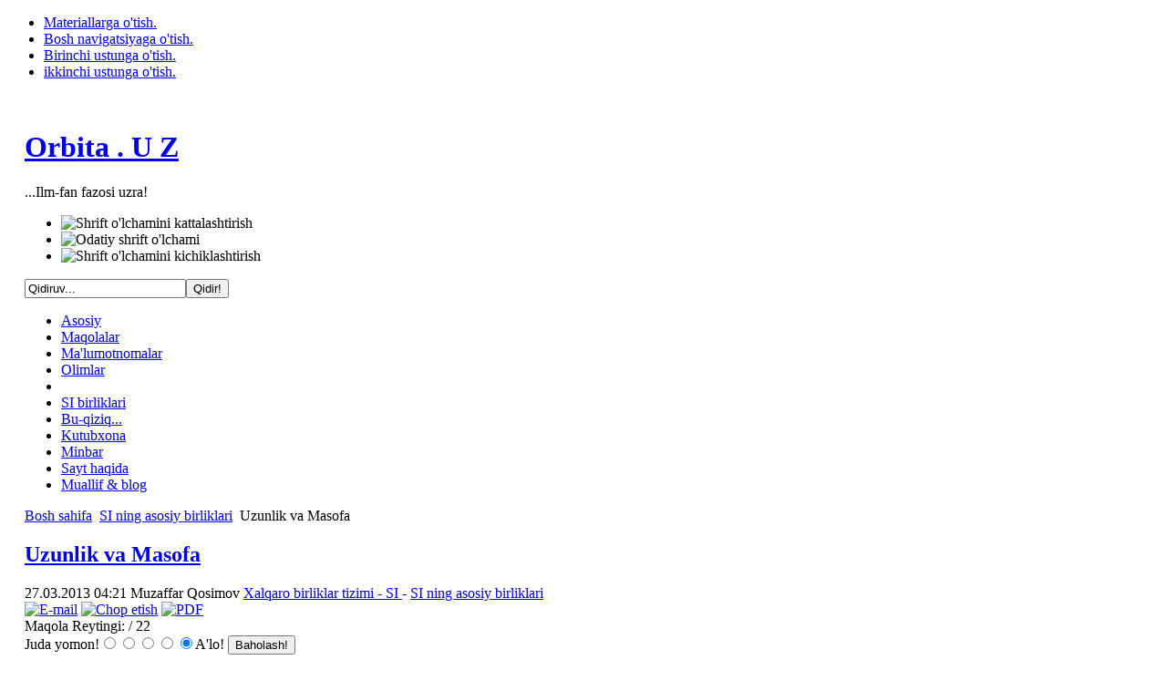

--- FILE ---
content_type: text/html; charset=utf-8
request_url: https://www.orbita.uz/index.php?option=com_content&view=article&id=60:uzunlik&catid=46:si-ning-asosiy-birliklari&Itemid=76
body_size: 20744
content:

<!DOCTYPE html PUBLIC "-//W3C//DTD XHTML 1.0 Transitional//EN" "http://www.w3.org/TR/xhtml1/DTD/xhtml1-transitional.dtd">

<html xmlns:fb="http://www.facebook.com/2008/fbml" xmlns="http://www.w3.org/1999/xhtml" xml:lang="uz-uz" lang="uz-uz">

<head>
  <meta http-equiv="content-type" content="text/html; charset=utf-8" />
  <meta name="robots" content="index, follow" />
  <meta name="keywords" content="metr, SI, uzunlik, masofa, mil, fut, santimetr, detsimetr, kilometr, yard, metr, kilogramm, kandela, amper, mol, sekund, kelvin" />
  <meta name="title" content="Uzunlik va Masofa" />
  <meta name="author" content="Muzaffar Qosimov" />
  <meta name="description" content="...Ilm-fan fazosi uzra!" />
  <meta name="generator" content="Joomla! 1.5 - Open Source Content Management" />
  <title>Uzunlik va Masofa</title>
  <link href="/index.php?option=com_jcomments&amp;task=rss&amp;object_id=60&amp;object_group=com_content&amp;format=raw" rel="alternate" type="application/rss+xml" title="Uzunlik va Masofa" />
  <link href="/templates/ja_purity/favicon.ico" rel="shortcut icon" type="image/x-icon" />
  <link rel="stylesheet" href="/components/com_jcomments/tpl/default/style.css?v=21" type="text/css" />
  <link rel="stylesheet" href="/cache/widgetkit/widgetkit-410df796.css" type="text/css" />
  <script type="text/javascript" src="/components/com_jcomments/js/jcomments-v2.3.js?v=8"></script>
  <script type="text/javascript" src="/components/com_jcomments/libraries/joomlatune/ajax.js?v=4"></script>
  <script type="text/javascript" src="/components/com_jfbconnect/includes/jfbconnect.js"></script>
  <script type="text/javascript" src="/media/system/js/mootools.js"></script>
  <script type="text/javascript" src="/media/system/js/caption.js"></script>
  <script type="text/javascript" src="/plugins/content/rusbuttons/odkl_share.js"></script>
  <script type="text/javascript" src="/media/widgetkit/js/jquery.js"></script>
  <script type="text/javascript" src="/cache/widgetkit/widgetkit-2abd2766.js"></script>
  <script type="text/javascript" src="https://www.orbita.uz//modules/mod_unitconverter/tmpl/converter.js"></script>
  <script type="text/javascript">var jfbcLogoutFacebook = false;
var jfbcLogoutLink = '/index.php?option=com_jfbconnect&task=logout&return=L2luZGV4LnBocD9vcHRpb249Y29tX2NvbnRlbnQmdmlldz1hcnRpY2xlJmlkPTYwOnV6dW5saWsmY2F0aWQ9NDY6c2ktbmluZy1hc29zaXktYmlybGlrbGFyaSZJdGVtaWQ9NzY=';
var jfbcOptionsPermsUrl = 'https://www.orbita.uz/index.php?option=com_jfbconnect&amp;task=loginFacebookUser&amp;return=L2luZGV4LnBocD9vcHRpb249Y29tX2NvbnRlbnQmdmlldz1hcnRpY2xlJmlkPTYwOnV6dW5saWsmY2F0aWQ9NDY6c2ktbmluZy1hc29zaXktYmlybGlrbGFyaSZJdGVtaWQ9NzY=';
var jfbcRequiredPermissions = 'email,publish_stream';
</script>
  

<link rel="stylesheet" href="https://www.orbita.uz/templates/system/css/system.css" type="text/css" />
<link rel="stylesheet" href="https://www.orbita.uz/templates/system/css/general.css" type="text/css" />
<link rel="stylesheet" href="https://www.orbita.uz/templates/ja_purity/css/template.css" type="text/css" />

<script language="javascript" type="text/javascript" src="https://www.orbita.uz/templates/ja_purity/js/ja.script.js"></script>

<script language="javascript" type="text/javascript">
var rightCollapseDefault='show';
var excludeModules='38';
</script>
<script language="javascript" type="text/javascript" src="https://www.orbita.uz/templates/ja_purity/js/ja.rightcol.js"></script>

<link rel="stylesheet" href="https://www.orbita.uz/templates/ja_purity/css/menu.css" type="text/css" />

<link rel="stylesheet" href="https://www.orbita.uz/templates/ja_purity/css/ja-sosdmenu.css" type="text/css" />
<script language="javascript" type="text/javascript" src="https://www.orbita.uz/templates/ja_purity/js/ja.cssmenu.js"></script>

<link rel="stylesheet" href="https://www.orbita.uz/templates/ja_purity/styles/header/blue/style.css" type="text/css" />
<link rel="stylesheet" href="https://www.orbita.uz/templates/ja_purity/styles/background/lighter/style.css" type="text/css" />
<link rel="stylesheet" href="https://www.orbita.uz/templates/ja_purity/styles/elements/green/style.css" type="text/css" />

<!--[if IE 7.0]>
<style type="text/css">
.clearfix {display: inline-block;}
</style>
<![endif]-->

<style type="text/css">
#ja-header,#ja-mainnav,#ja-container,#ja-botsl,#ja-footer {width: 97%;margin: 0 auto;}
#ja-wrapper {min-width: 100%;}
</style>
<script async src="//pagead2.googlesyndication.com/pagead/js/adsbygoogle.js"></script>
<script>
  (adsbygoogle = window.adsbygoogle || []).push({
    google_ad_client: "ca-pub-1605716297943801",
    enable_page_level_ads: true
  });
</script>
</head>

<body id="bd" class="fs3 Moz" ><div id="fb-root"></div>
<script type="text/javascript">
window.fbAsyncInit = function() {
FB.init({appId: '', status: true, cookie: true, xfbml: true});
};
(function() {
var e = document.createElement('script'); e.async = true;
e.src = document.location.protocol +
'//connect.facebook.net/uz_UZ/all.js';
document.getElementById('fb-root').appendChild(e);
}());
</script>
<a name="Top" id="Top"></a>
<ul class="accessibility">
	<li><a href="#ja-content" title="Materiallarga o'tish.">Materiallarga o'tish.</a></li>
	<li><a href="#ja-mainnav" title="Bosh navigatsiyaga o'tish.">Bosh navigatsiyaga o'tish.</a></li>
	<li><a href="#ja-col1" title="Birinchi ustunga o'tish.">Birinchi ustunga o'tish.</a></li>
	<li><a href="#ja-col2" title="ikkinchi ustunga o'tish.">ikkinchi ustunga o'tish.</a></li>
</ul>

<div id="ja-wrapper">

<!-- BEGIN: HEADER -->
<div id="ja-headerwrap">
	<div id="ja-header" class="clearfix" style="background: url(https://www.orbita.uz/templates/ja_purity/images/header/52863-1440x900.jpg) no-repeat top right;">

	<div class="ja-headermask">&nbsp;</div>

			<h1 class="logo-text">
			<a href="/index.php" title="Orbita.uz"><span>Orbita . U Z</span></a>
		</h1>
		<p class="site-slogan">...Ilm-fan fazosi uzra!</p>
	
			<ul class="ja-usertools-font">
	      <li><img style="cursor: pointer;" title="Shrift o'lchamini kattalashtirish" src="https://www.orbita.uz/templates/ja_purity/images/user-increase.png" alt="Shrift o'lchamini kattalashtirish" id="ja-tool-increase" onclick="switchFontSize('ja_purity_ja_font','inc'); return false;" /></li>
		  <li><img style="cursor: pointer;" title="Odatiy shrift o'lchami" src="https://www.orbita.uz/templates/ja_purity/images/user-reset.png" alt="Odatiy shrift o'lchami" id="ja-tool-reset" onclick="switchFontSize('ja_purity_ja_font',3); return false;" /></li>
		  <li><img style="cursor: pointer;" title="Shrift o'lchamini kichiklashtirish" src="https://www.orbita.uz/templates/ja_purity/images/user-decrease.png" alt="Shrift o'lchamini kichiklashtirish" id="ja-tool-decrease" onclick="switchFontSize('ja_purity_ja_font','dec'); return false;" /></li>
		</ul>
		<script type="text/javascript">var CurrentFontSize=parseInt('3');</script>
		
			<div id="ja-search">
			<form action="index.php" method="post">
	<div class="search">
		<input name="searchword" id="mod_search_searchword" maxlength="20" alt="Qidir!" class="inputbox" type="text" size="20" value="Qidiruv..."  onblur="if(this.value=='') this.value='Qidiruv...';" onfocus="if(this.value=='Qidiruv...') this.value='';" /><input type="submit" value="Qidir!" class="button" onclick="this.form.searchword.focus();"/>	</div>
	<input type="hidden" name="task"   value="search" />
	<input type="hidden" name="option" value="com_search" />
	<input type="hidden" name="Itemid" value="76" />
</form>
		</div>
	
	</div>
</div>
<!-- END: HEADER -->

<!-- BEGIN: MAIN NAVIGATION -->
<div id="ja-mainnavwrap">
	<div id="ja-mainnav" class="clearfix">
	<ul id="mainlevel-nav"><li><a href="/index.php?option=com_content&amp;view=frontpage&amp;Itemid=1" class="mainlevel-nav" >Asosiy</a></li><li><a href="/index.php?option=com_content&amp;view=section&amp;layout=blog&amp;id=5&amp;Itemid=53" class="mainlevel-nav" >Maqolalar</a></li><li><a href="/index.php?option=com_content&amp;view=section&amp;layout=blog&amp;id=6&amp;Itemid=65" class="mainlevel-nav" >Ma'lumotnomalar</a></li><li><a href="/index.php?option=com_content&amp;view=section&amp;layout=blog&amp;id=7&amp;Itemid=61" class="mainlevel-nav" >Olimlar</a></li><li></li><li><a href="/index.php?option=com_content&amp;view=section&amp;layout=blog&amp;id=9&amp;Itemid=72" class="mainlevel-nav" >SI birliklari</a></li><li><a href="/index.php?option=com_content&amp;view=section&amp;layout=blog&amp;id=10&amp;Itemid=71" class="mainlevel-nav" >Bu-qiziq...</a></li><li><a href="/index.php?option=com_content&amp;view=section&amp;layout=blog&amp;id=12&amp;Itemid=80" class="mainlevel-nav" >Kutubxona</a></li><li><a href="/index.php?option=com_content&amp;view=section&amp;layout=blog&amp;id=18&amp;Itemid=125" class="mainlevel-nav" >Minbar</a></li><li><a href="/index.php?option=com_content&amp;view=article&amp;id=53&amp;Itemid=83" class="mainlevel-nav" >Sayt haqida</a></li><li><a href="/index.php?option=com_content&amp;view=section&amp;layout=blog&amp;id=16&amp;Itemid=114" class="mainlevel-nav" >Muallif &amp; blog</a></li></ul><ul class="menu" />
	</div>
</div>
<!-- END: MAIN NAVIGATION -->

<div id="ja-containerwrap">
<div id="ja-containerwrap2">
	<div id="ja-container">
	<div id="ja-container2" class="clearfix">

		<div id="ja-mainbody" class="clearfix">

		<!-- BEGIN: CONTENT -->
		<div id="ja-contentwrap">
		<div id="ja-content">

			

						<div id="ja-pathway">
				<span class="breadcrumbs pathway">
<a href="https://www.orbita.uz/" class="pathway">Bosh sahifa</a> <img src="/templates/ja_purity/images/arrow.png" alt=""  /> <a href="/index.php?option=com_content&amp;view=category&amp;id=46&amp;Itemid=76" class="pathway">SI ning asosiy birliklari</a> <img src="/templates/ja_purity/images/arrow.png" alt=""  /> Uzunlik va Masofa</span>

			</div>
			
			

<h2 class="contentheading">
		<a href="/index.php?option=com_content&amp;view=article&amp;id=60:uzunlik&amp;catid=46:si-ning-asosiy-birliklari&amp;Itemid=76" class="contentpagetitle">
		Uzunlik va Masofa	</a>
	</h2>


<div class="article-tools">
	<div class="article-meta">
			<span class="createdate">
			27.03.2013 04:21		</span>
	
			<span class="createby">
			Muzaffar Qosimov		</span>
	
					<span class="article-section">
							<a href="/index.php?option=com_content&amp;view=section&amp;id=9&amp;Itemid=112">						Xalqaro birliklar tizimi - SI							</a>											 - 					</span>
						<span class="article-section">
							<a href="/index.php?option=com_content&amp;view=category&amp;id=46:si-ning-asosiy-birliklari&amp;Itemid=76">						SI ning asosiy birliklari							</a>					</span>
				</div>

		<div class="buttonheading">
								<span>
			<a href="/index.php?option=com_mailto&amp;tmpl=component&amp;link=fde7ac4c9c3ebf8645115e712b27353c8498beb6" title="E-mail" onclick="window.open(this.href,'win2','width=400,height=350,menubar=yes,resizable=yes'); return false;"><img src="/images/M_images/emailButton.png" alt="E-mail"  /></a>			</span>
			
						<span>
			<a href="/index.php?view=article&amp;catid=46%3Asi-ning-asosiy-birliklari&amp;id=60%3Auzunlik&amp;tmpl=component&amp;print=1&amp;layout=default&amp;page=&amp;option=com_content&amp;Itemid=76" title="Chop etish" onclick="window.open(this.href,'win2','status=no,toolbar=no,scrollbars=yes,titlebar=no,menubar=no,resizable=yes,width=640,height=480,directories=no,location=no'); return false;" rel="nofollow"><img src="/images/M_images/printButton.png" alt="Chop etish"  /></a>			</span>
			
						<span>
			<a href="/index.php?view=article&amp;catid=46%3Asi-ning-asosiy-birliklari&amp;id=60%3Auzunlik&amp;format=pdf&amp;option=com_content&amp;Itemid=76" title="PDF" onclick="window.open(this.href,'win2','status=no,toolbar=no,scrollbars=yes,titlebar=no,menubar=no,resizable=yes,width=640,height=480,directories=no,location=no'); return false;" rel="nofollow"><img src="/templates/ja_purity/images/pdf_button.png" alt="PDF"  /></a>			</span>
						</div>
	
	</div>

<form method="post" action="https://www.orbita.uz/index.php?option=com_content&view=article&id=60:uzunlik&catid=46:si-ning-asosiy-birliklari&Itemid=76"><span class="content_rating">Maqola Reytingi:<img src="/images/M_images/rating_star.png" alt=""  /><img src="/images/M_images/rating_star.png" alt=""  /><img src="/images/M_images/rating_star.png" alt=""  /><img src="/images/M_images/rating_star.png" alt=""  /><img src="/images/M_images/rating_star_blank.png" alt=""  />&nbsp;/&nbsp;22</span>
<br />
<span class="content_vote">Juda yomon!<input type="radio" alt="vote 1 star" name="user_rating" value="1" /><input type="radio" alt="vote 2 star" name="user_rating" value="2" /><input type="radio" alt="vote 3 star" name="user_rating" value="3" /><input type="radio" alt="vote 4 star" name="user_rating" value="4" /><input type="radio" alt="vote 5 star" name="user_rating" value="5" checked="checked" />A'lo!&nbsp;<input class="button" type="submit" name="submit_vote" value="Baholash!" /><input type="hidden" name="task" value="vote" /><input type="hidden" name="option" value="com_content" /><input type="hidden" name="cid" value="60" /><input type="hidden" name="url" value="https://www.orbita.uz/index.php?option=com_content&view=article&id=60:uzunlik&catid=46:si-ning-asosiy-birliklari&Itemid=76" /></span></form>
<div class="article-content">
<p style="text-align: center;"><strong><span style="font-family: "><span style="font-size: medium;">SI halqaro birliklar tizimida uzunlik va masofa birligi deb <span style="font-size: large;"><em><span style="text-decoration: underline;"><span style="color: #339966;">Metr</span></span></em></span> qabul qilingan.</span></span></strong></p>
<p><em><strong>Belgilanishi </strong></em>- <strong>m</strong></p>
<p><em><strong>O'lchamligi</strong></em> - <strong>L</strong> (inglizcha "<em><strong><span style="font-family: ">Length</span></strong></em>" so'zidan)</p>
<p><strong><em>Ta'rifi:</em></strong> <strong>Metr yorug'likning vakuumda 1/299 792 458 sekund vaqt oralig'ida bosib o'tgan masofasiga teng.</strong></p>
<p><em><strong>Etimologik tarixi:</strong></em><strong> </strong>yunoncha <em>metron</em>, Lotincha<em> </em><strong><em>metrum</em> </strong>so'zlaridan XIV-asrda Yevropa tillariga kirib kelgan, XVII-asr Fransuzcha METRE'- <em><strong>o'lchov, o'lchagich</strong></em></p>
<p style="text-align: justify;"><em><strong>Uzunlik va masofa birligining nomi sifatida, polyak olimi Tit Burattini (1615-1682) tomonidan fanga taklif etilgan. </strong></em></p>
<p><em><strong> </strong></em></p>

<p><em><strong> </strong></em></p>
<p>Â </p>
<hr />
<p style="text-align: justify;">Â </p>
<p class="MsoNormal" style="text-align: justify;"><span lang="EN-US"><span style="font-size: small;">SI halqaro birliklar tiziminig dastlabki eng asosiy birlik bu Metr. Uzunlik va masofa o'lchov ishlari uchun qo'llaniladigan universial birlik - Metr, dastavval, XVIII-asrda Fransiyada muomalaga kiritilgan va avval-boshda ikki hil raqobatchi aniqlov-ta'rifiga ega bo'lgan:</span></span></p>
<p><span style="font-size: small;"> </span></p>
<p class="MsoNormal" style="text-align: justify;"><span lang="EN-US"><span style="font-size: small;"> </span></span><span lang="EN-US"><span style="font-size: small;">1) 45</span></span><span style="font-family: SimSun;" lang="ZH-CN"><span style="font-size: small;">Â°</span></span><span lang="EN-US"><span style="font-size: small;"> geografik kenglikda, tebranish davri 1 sekundga teng bo'lgan mayatnikli soatning mayatnigi uzunligi; (zamonaviy birliklarda bu uzunlik (g/?<sup>2</sup>)</span></span><span style="font-family: SimSun;" lang="ZH-CN"><span style="font-size: small;">Â·</span></span><span lang="EN-US"><span style="font-size: small;">1c</span><sup><span style="font-size: x-small;">2</span></sup></span><span style="font-family: SimSun;" lang="ZH-CN"><span style="font-size: small;">â‰ˆ</span></span><span lang="EN-US"><span style="font-size: small;">0.994 metrga teng);</span></span></p>
<p><span style="font-size: small;"> </span></p>
<p class="MsoNormal" style="text-align: justify;"><span lang="EN-US"><span style="font-size: small;"> </span></span><span lang="EN-US"><span style="font-size: small;">2) Parij meridiani uzunligining 40 000 000 dan 1 qismi, shuningdek, Parij sharqiy uzunligi bo'yicha shimoliy qutbdan yer ekvatorigacha bo'lgan ellipsoidning 10 000 000 dan 1 qismiga teng (zamonaviy aniq o'lchashlar orqali bu birlik 1/1,00000000005 ga teng ekanligi ma'lum bo'lgan)</span></span></p>
<p><span style="font-size: small;"> </span></p>
<p class="MsoNormal" style="text-align: justify;"><span lang="EN-US"><span style="font-size: small;"> </span></span><span lang="EN-US"><span style="font-size: small;">Masofa va uzunlik birligini o'zgarmas masofaviy miqdorlar, hususan, yer meridianiga bog'lab aniqlashga urinishlar bundan avval ham kuzatilgan va aynan shu usul orqali dengiz mili va lye hisoblab chiqilib muomalaga kiritilgan. Ushbi birliklar bugungi kunda ham dengizchilikda keng qo'llanib kelinmoqda.</span></span></p>
<p><span style="font-size: small;"> </span></p>
<p class="MsoNormal" style="text-align: justify;"><span lang="EN-US"><span style="font-size: small;"> </span></span><span lang="EN-US"><span style="font-size: small;">Dastavval, Fransuz Milliy Kengashini 8-may 1790-yildagi qarori bilan, golland olimi Xristian Gyugens patentlashtirgan mayatnikli soatlarning mayatniklari uzunligi etalon sifatida qabul qilingan edi. Ammo har bir mamlakat, shahar, va har qanday hududning geografik kengligi har hil bo'lishi, binobarin, mayatnik bevosita bo'gliq bo'lgan erkin tushush tezlanishi geografik kenglikka bo'gliqligi, shuningdek, mayatnik yetarlich seriya miqdorida ishlab chiqariladigan narsa emasligi faktorlarini e'tiborga olib, Fransuz Fanlar Akademiyasi 1791-yili, Davlat Milliy Kengashiga metrni yer meridianiga asosan aniqlashni taklif etdi. Milliy Kengash ushbu taklifni ma'qulladi va Milliy Konvent 1795-yil 7-aprelda Fransiyada Metrik tizimni tadbiq etish haqida qonun qabul qildi. Konvent topshirig'iga ko'ra, o'sh? davrning eng ko'zga ko'ringan olimlari - Laplas, Lagranj, Kulon va boshqalar metr etalonini aniqlash uchun amaliy tajriba-o'lchov ishlarini olib borishdi. 1792-1797 yillar oralig'ida inqilobiy Fransuz Konventi topshirig'iga ko'ra, olimlar Dalamber va Mishen Parij meridianining Dyunkerkdan Barselonagacha bo'lgan masofa yoyini, ya'ni, 9</span></span><span style="font-family: SimSun;" lang="ZH-CN"><span style="font-size: small;">Â°</span></span><span lang="EN-US"><span style="font-size: small;">40' yoy qismini uchburchak usuli -triangulyatsiya yordamida, 6-yil mobaynida o'lchab chiqdilar. Ammo ushbu o'lchov ham 0.2 milimetrga hatolik bilan o'lchangani ma'lum bo'ldi, chunki, Dalamber va Mishen o'lchovlar olib borish jarayonoda yer meridianining qutbga tomon siqilib borishi, uning yoy holati aylanaga emas, balki, ellipsga taaluqli ekanigi inobatga olinmagan edi.</span></span></p>
<p><span style="font-size: small;"> </span></p>
<p class="MsoNormal" style="text-align: justify;"><span lang="EN-US"><span style="font-size: small;"> </span></span><span lang="EN-US"><span style="font-size: small;">Metrning dastlabki prototipi 1795-yili latundan tayyorlangan edi. Shu o'rinda aytib o'tish joizki, dastlabki kilogramm prototipi ham metrga bog'lab chiqarilgan edi, ya'ni, 1 kilogramm vazn 1 detsimetr kub (1dm<sup>3</sup> ) suvning vazniga teng deb belgilangan.</span></span></p>
<p><span style="font-size: small;"> </span></p>
<p class="MsoNormal" style="text-align: justify;"><span lang="EN-US"><span style="font-size: small;"> </span></span><span lang="EN-US"><span style="font-size: small;">1799-yilda metrning birinchi etaloni, Parijlik mexanik Lenuar tomonidan, platinadan tayyorlandi, u yuqorida ta'kidlangan yer meridiani uzunligining 40 milliondan bir qismiga asoslangan edi. Ushbu etalon eni 25 mm, qalinligi 4mm dan tashkil topgan platina quymasi holatida bo'lib, bu etalon "Arxiv metri" nomi bilan ataldi va Fransuz Milliy Arxiviga topshirildi. Ushbu etalon Napaleonning 10-dekabr, 1799-yilgi farmoni bilan qonuniy metr etaloni sifatida joriy etildi va keyingi 90 yil mobaynida amal qildi.</span></span></p>
<p><span style="font-size: small;"> </span></p>
<p class="MsoNormal" style="text-align: justify;"><span lang="EN-US"><span style="font-size: small;"> </span></span><span lang="EN-US"><span style="font-size: small;">Ushbu etalon asosida tayyorlangan metr, Napaleon Bonpartning istilochilik yurishlari oqibatida Evropa qit'asida keng tarqalib, aosisiy uzunlik birligi sifatida qabul qilindi. Bu jarayondan faqat Napaleon qadami yetib bormagan Britaniya birlashgan qirollik hududlari chetda qoldi.</span></span></p>
<p><span style="font-size: small;"> </span></p>
<p class="MsoNormal" style="text-align: justify;"><span lang="EN-US"><span style="font-size: small;"> </span></span><span lang="EN-US"><span style="font-size: small;">XIX-asr o'rtalarida yer meridiani uzunligini qayta va yanada aniq, sifatliroq o'lchash natijasida, 1799-yilgi etalon amaldagi tabiiy etalon, yani Parij meridianining 40 millindan bir qismidan 0.2 mm ga kaltaroq ekani ma'lum bo'ldi. (Meridian yoyining qutbga tomon og'ish holatini eslang). Bu esa yangi metr etaloni tayyorlash zaruriyatini yuzaga keltirdi. Shundan so'ng Peterburg fanlar akademiyasi tashabbusi bilan, 1872-yilda "Prototiplar bo'yicha halqaro komissiya" ta'sis etildi va bu komissiyaning qarori orqali tabiiy metr etalonidan voz kechilib, eski, 1799-yil etaloni, ya'ni "Arxiv metri"ni qabul qilindi. 1875-yilda esa Parijda 20 ta davlat delegatlari ishtorokida tashkillangan haqaro diplomatik konferensiya yakunuda, "Metrik tizimning yagonaligi va mukammallashuvi uchun metr konvensiyasi"ni qabul qilindi. Ushbu konvensiya natijasida <span style="font-size: small; text-align: justify;">"</span>O'lchov va torozilar halqaro komissiyasi<span style="font-size: small; text-align: justify;">"</span> ta'sis etildi va bu komissiyaning qarorlariga binoan platina-irridy qotishmasidan (90%- Platina, 10%-Irridiy) 31 ta metr prototiplari tayyorlandi. Bu prototiplarning 6-raqamlisi 0 <span style="font-family: SimSun;">Â°</span></span></span><span lang="EN-US"><span style="font-size: small;">C haroratda arxiv metri etaloniga teng bo'lib chiqdi va u 1889 yil O'chov va tarozilar bosh konferensiyasida "Haqaro metr etaloni" deb qabul qilindi. Ushbu prototip metrlarning 28 raqamlisi o'sha davr podsho Rossiyasiga berilgan, Chor Rossiyasi orqali esa Turkiston o'lkasi va Xorazm xonligi, Buxoro amirligiga kirib kelgan. Keyinchalik, aniqrog'i 1 yanvar, 1927-yildan e'tiboran, bu prototip metr namunasi sobiq SSSR davlat etaloni sifatida qabul qilinib, davlat standartlariga tadbiq etildi.<img src="/images/stories/220px-platinum-iridium_meter_bar.jpg" border="0" alt="1889 yilgi metr etaloni" title="1889-1960 yillarda amal qilgan metr etaloni" style="float: right; margin: 2px; border: 2px solid black;" /> </span></span></p>
<p><span style="font-size: small;"> </span></p>
<p class="MsoNormal" style="text-align: justify;"><span lang="EN-US"><span style="font-size: small;">Yuqorida aytilganidek, metrning har bir prototiplari, bir biridan mikrometrlarga bo'lsa-da, farq qilar edi. Qolaversa, metr asos qilib olingan meridian uzunligini qayta ollchash natijalari, tabiiy metr tafovutini yaqqol namoyon qilardi. Masalan, 1936-yilgi o'lchash natijasida osha 28-raqamli rus metr prototipi Parij etalonidan +71 mikrometr farqqa ega ekanligi aniqlandi. U namuna olingan 1889-yildagi farq esa +41 mkm bo'lgan edi.</span></span></p>
<p><span style="font-size: small;"> </span></p>
<p class="MsoNormal" style="text-align: justify;"><span lang="EN-US"><span style="font-size: small;">Bunday holat boshqa protiplar bilan ham muntazam sodir boâ€˜la boshladi. Shu sababli olimlar oâ€˜rtasida metrni yana ham mukammalroq aniqlash, uning aniqlash tamoyilini esa tabiatdagi biror bir oâ€˜zgarmas jarayonga bogâ€˜lash loyihasi muhokamaga tashlandi. 1937-yili Maykelson bir metr ma'lum tashqi sharoitlarda Kadmiyning qizil chizigâ€˜ining 15553164.13 toâ€˜lqin uzunligiga teng ekanligini isbotladi. Ushbu natija metrning aniqlash tamoili sifatida rasman tasdiqlanishi va amalga kiritilishi uchun 1939-yilning kuz faslida oâ€˜lchov va tarozilar halqaro komissiyasining navbatdagi majlisi chaqirilishi moâ€˜ljallangan edi. Ammo II-jahon urushi boshlanib qolganligi sababidan, mazkur majlis oâ€˜tkazilmadi va amalda "Arxiv metri" etaloni oâ€˜z kuchida qoldi.</span></span></p>
<p><span style="font-size: small;"> </span></p>
<p class="MsoNormal" style="text-align: justify;"><span lang="EN-US"><span style="font-size: small;">Mazkur etalon metrdan, u qabul qilingan 1889-yildan to 1960-yilgacha halqaro miqiyosda keng qo'llanib kelindi. 1960-yili chi</span></span><span lang="EN-US"><span style="font-size: small;">qirilgan O'lchov va Tarozilar halqaro Qo'mitasining XI konferensiyasining majlisi qarori bilan, "Qo'lda yasalgan etalonlar"dan voz kechildi. Qolaversa, 32 ta davlat delegat vakillari ishtirok etgan ushbu konferensiyada, olim G.D Burdun boshchiligida tayyorlangan "Fizik kattaliklarning halqaro birliklar tizimi" - SI (System Internationale) loyihasi halqaro miqiyosda qabul qilindi va uning tamoillari tasdiqlandi. Bu konferensiyaning qaroriga muofiq protiplar o'rtasidagi kichik bol'sada tafovutlar borligi, qolaversa odam faktorini inobatga olib, metrni tabiiy o'zgarmas jarayonga bog'lash zaruriyati e'tirof etildi va u Kripton-86 atomining 2P</span><sub><span style="font-size: small;">10</span></sub><span style="font-size: small;"> va 5d</span><sub><span style="font-size: small;">5</span></sub><span style="font-size: small;"> sathlariaro o'tishiga muofiq keladigan vakuumdagi nurlanishning 1 650 763,73 to'lqin uzunligiga tengâ€˜ ekanligi qoidaga kiritildi. Ushbu metr aniqlov-ta'rifi 1960-1983 yillar oralig'ida halqaro miqiyosda amal qildi. Keyingi yillarda oâ€˜tkazilgan tadqiqotlar va nazorat - oâ€˜lchov tajribalari asosida, metrning aniqlovchi yana ham mukammal, yangi usuli - yorugâ€˜likning vakuumdagi tezligiga asoslangan aniqlash qoidasi ishlab chiqildi va amalga tadbiq etildi.</span></span></p>
<p><span style="font-size: small;"> </span></p>
<p class="MsoNormal" style="text-align: justify;"><span lang="EN-US"><span style="font-size: small;">Bu qoida 1983-yildan e'tiboran, O'lchov va Tarozilar halqaro Qo'mitasining XVII bosh konferensiyasining 1-rezolyutsiysiaga binoan halqaro miqiyosda amalga kiritildi va u rasmiy ravishda quyidagicha ifodalandi: </span><strong><span style="font-size: small;">Metr yorug'likning vakuumda 1/299 792 458 sekund vaqt oralig'ida bosib o'tgan masofasiga teng.</span></strong></span></p>
<p><span style="font-size: small;"> </span></p>
<p class="MsoNormal" style="text-align: justify;"><span lang="EN-US"><span style="font-size: small;"> </span></span></p>
<p><span style="font-size: small;"> </span></p>
<p class="MsoNormal" style="text-align: justify;"><span lang="EN-US"><span style="font-size: small;">Mazkur ta'rif, SI tizmi qabul qilingan dunyoning barcha mamlakatlarining metrologiya, muhandislik va geodeziya kabi muhim fan sohalarida qat'iy amal qilib kelmoqda.</span></span><span style="font-size: 12.16px;"></span></p>
<hr />
<p style="margin: 1em 0px; padding: 0px; font-family: Arial, Helvetica, sans-serif; font-size: 12px; background-color: #f2f2f2;"><span style="font-weight: bold;">Bizni ijtimoiy tarmoqlarda ham kuzatib boring:</span></p>
<p style="margin: 1em 0px; padding: 0px; font-family: Arial, Helvetica, sans-serif; font-size: 12px; background-color: #f2f2f2;"><a href="https://www.facebook.com/Orbita.Uz/" style="color: #7ba566; text-decoration-line: underline;"><img src="http://www.orbita.uz/images/facebook%20butt.jpg" border="0" width="25" height="25" style="border-width: initial; border-style: none; margin-left: 5px; margin-right: 5px; vertical-align: text-bottom;" /></a>Feysbukda: <a href="https://www.facebook.com/Orbita.Uz/" style="color: #7ba566; text-decoration-line: underline;">https://www.facebook.com/Orbita.Uz/</a></p>
<p style="margin: 1em 0px; padding: 0px; font-family: Arial, Helvetica, sans-serif; font-size: 12px; background-color: #f2f2f2;"><a href="https://twitter.com/OrbitaUz" style="color: #7ba566; text-decoration-line: underline;"><img src="http://www.orbita.uz/images/stories/twitter.png" border="0" width="25" height="23" style="border-width: initial; border-style: none; vertical-align: text-bottom; margin-left: 5px; margin-right: 5px;" /></a>Tvitterda: <a href="https://twitter.com/OrbitaUz" style="color: #7ba566; text-decoration-line: underline;">@OrbitaUz</a></p>
<p style="margin: 1em 0px; padding: 0px; font-family: Arial, Helvetica, sans-serif; font-size: 12px; background-color: #f2f2f2;"><a href="https://plus.google.com/104225891102513041205/posts/" style="color: #7ba566; text-decoration-line: underline;"><img src="http://www.orbita.uz/images/stories/google.png" border="0" width="20" height="20" style="border-width: initial; border-style: none; margin-left: 5px; margin-right: 5px;" /></a>Google+ : <a href="https://plus.google.com/104225891102513041205/posts/" style="color: #7ba566; text-decoration-line: underline;">https://plus.google.com/104225891102513041205/posts/</a></p>
<p style="margin: 1em 0px; padding: 0px; font-family: Arial, Helvetica, sans-serif; font-size: 12px; background-color: #f2f2f2;"><a href="https://telegram.me/OrbitaUz" style="color: #7ba566; text-decoration-line: underline;"><img src="http://www.orbita.uz/images/telegram%20icon.jpg" border="0" width="25" height="24" style="border-width: initial; border-style: none; vertical-align: text-bottom; margin-left: 5px; margin-right: 5px;" /></a>Telegramdagi kanalimiz: <a href="https://telegram.me/OrbitaUz" style="color: #7ba566; text-decoration-line: underline;">https://telegram.me/OrbitaUz</a></p><div class="jfbclike"><fb:like href="https://www.orbita.uz/index.php?option=com_content&amp;view=article&amp;id=60:uzunlik&amp;catid=46:si-ning-asosiy-birliklari&amp;Itemid=76" show_faces="true" layout="standard" width="450" action="like" font="arial" colorscheme="light"></fb:like></div>
			<table align="center" class="pagenav">
			<tr>
				<th class="pagenav_prev">
					<a href="/index.php?option=com_content&amp;view=article&amp;id=125:-xalqaro-birliklar-tizimi-si-ning-asosiy-birliklari-umumiy-jadval-&amp;catid=46:si-ning-asosiy-birliklari&amp;Itemid=76">&lt; avvаlgi</a>
				</th>
			</tr>
			</table></div>

	<span class="modifydate">
		Yangilаndi: 17.01.2019 14:47	</span>

<span class="article_separator">&nbsp;</span>
<style>
.butsclear  {
clear:both;
content:"";
display:block;
height:0;
font-size:0;
visibility:hidden;} 
.allbuts {display:block;float:left;}
.buttons{
font-size: 13px;            /* размер шрифта */
font-weight: bold;         /* стиль текста: жирный */			
padding:5px;               /* отступ от границ */background: #E6E6FA;   /* фоновый цвет */
display:block;
float:left;
}
.allbuts a { height:32px ;width:32px; display:block; float:left; padding-right:10px;} 
.buttons .allbuts a div{
border: none;
opacity:1.0;                 /* непрозрачность: 100% */
}
 
.buttons .allbuts a:hover div{
border: none;
opacity:0.7;                 /* непрозрачность: 70% */
}
.buts32 {
background: url(/plugins/content/rusbuttons/set2-32.png) no-repeat;
width:32px;
height:32px;
float:left;
display:block;
}
#ibuts2 {background-position:-32px 0px;}
#ibuts3 {background-position:-64px 0px;}
#ibuts4 {background-position:-96px 0px;}
#ibuts5 {background-position:-128px 0px;}
#ibuts6 {background-position:-160px 0px;}
#ibuts7 {background-position:-192px 0px;}
#ibuts8 {background-position:-224px 0px;}
#ibuts9 {background-position:-256px 0px;}
div.butscopy {font-size:8px; display:block;float:right; clear:left; }
div.butscopy a {color:lightgray;}
div.butscopy a:hover {color:gray;}
</style>
<div class="buttons"><div class="butspre">Maqola yoqdimi? Do'stlaringizga ham tavsiya qiling:</div><div class="allbuts">
<a rel="nofollow" target="_blank" href="http://twitter.com/home?status=%23OrbitaUz+da+ajoyib+maqola%3A+Uzunlik+va+Masofa%3A+https%3A%2F%2Fwww.orbita.uz%2Findex.php" title="Добавить в Twitter"><div class="buts32" id="ibuts1" title="Опубликовать в Twitter" alt="Опубликовать в Twitter"></div></a>
 
<a rel="nofollow" target="blank" href="http://www.facebook.com/sharer.php?u=https%3A%2F%2Fwww.orbita.uz%2Findex.php"><div class="buts32" id="ibuts2"  title="Написать в Facebook" alt="Написать в Facebook" ></div></a>
 
<a rel="nofollow" target="_blank" href="http://vkontakte.ru/share.php?url=https%3A%2F%2Fwww.orbita.uz%2Findex.php" ><div class="buts32" id="ibuts3"  title="Поделиться ВКонтакте" alt="Поделиться ВКонтакте" ></div></a>

 
<a rel="nofollow" target="_blank" href="http://www.google.com/buzz/post?url=https%3A%2F%2Fwww.orbita.uz%2Findex.php&title=Uzunlik+va+Masofa&srcURL=https://www.orbita.uz/" ><div class="buts32" id="ibuts4"  title="В Google Buzz" alt="В Google Buzz" ></div></a>
 
<a rel="nofollow" target="_blank" href="http://www.livejournal.com/update.bml?event=https%3A%2F%2Fwww.orbita.uz%2Findex.php&subject=Uzunlik+va+Masofa" ><div class="buts32" id="ibuts5"  title="Записать себе в LiveJournal" alt="Записать себе в LiveJournal" ></div></a>
 
<a rel="nofollow" target="_blank" href="http://connect.mail.ru/share?share_url=https%3A%2F%2Fwww.orbita.uz%2Findex.php" ><div class="buts32" id="ibuts6"  title="Показать В Моем Мире" alt="Показать В Моем Мире" ></div></a>
 
<a rel="nofollow" target="_blank" href="http://www.liveinternet.ru/journal_post.php?action=n_add&cnurl=https%3A%2F%2Fwww.orbita.uz%2Findex.php&cntitle=Uzunlik+va+Masofa" ><div class="buts32" id="ibuts7"  title="В дневник на LI.RU" alt="В дневник на LI.RU" ></div></a>

 
<a rel="nofollow" target="_blank" href="http://my.ya.ru/posts_add_link.xml?URL=https%3A%2F%2Fwww.orbita.uz%2Findex.php&title=Uzunlik+va+Masofa" ><div class="buts32" id="ibuts8"  title="Поделиться ссылкой на Я.ру" alt="Поделиться ссылкой на Я.ру"></div></a>

<a rel="nofollow" href="https://www.orbita.uz/index.php" target="_blank" class="soc-but-classmates" onclick="ODKL.Share(this);return false;"><div class="buts32" id="ibuts9" title="Поделиться ссылкой в Одноклассниках" alt="Поделиться ссылкой в Одноклассниках"></div></a>
</div>
</div><div class="butsclear"></div>
<script type="text/javascript">
<!--
var jcomments=new JComments(60, 'com_content','/index.php?option=com_jcomments&amp;tmpl=component');
jcomments.setList('comments-list');
//-->
</script>
<div id="jc">
<div id="comments"></div>
<a id="addcomments" href="#addcomments"></a>
<p class="message">Sizda mulohaza qoldirish imkoniyati mavjud emas. Mulohaza qoldirish uchun saytda ro'yxatdan o'tish kerak.</p>
<div id="comments-footer" align="center"><a href="http://www.joomlatune.com" title="JComments" target="_blank">JComments</a></div>
</div>

						<div id="ja-banner">
				<div class="advs bannergroup">

<div class="banneritem"><a href="/index.php?option=com_banners&amp;task=click&amp;bid=20" target="_blank"><img src="https://www.orbita.uz/images/banners/banner777.jpg" alt="Banner" /></a>	</div>

</div>

			</div>
			
		</div>
		</div>
		<!-- END: CONTENT -->

				<!-- BEGIN: LEFT COLUMN -->
		<div id="ja-col1">
					<div class="moduletable">
					<h3>SI Birliklar tizimi</h3>
					<ul class="menu"><li class="item105"><a href="/index.php?option=com_content&amp;view=article&amp;id=59&amp;Itemid=105"><span>O'zbekiston Respublikasining &quot;Metrologiya to'g'risidagi&quot; qonuni</span></a></li><li id="current" class="active item76"><a href="/index.php?option=com_content&amp;view=category&amp;id=46&amp;Itemid=76"><span>SI ning asosiy birliklari</span></a></li><li class="item77"><a href="/index.php?option=com_content&amp;view=category&amp;id=47&amp;Itemid=77"><span>SI ning hosilaviy birliklari</span></a></li><li class="item78"><a href="/index.php?option=com_content&amp;view=category&amp;id=48&amp;Itemid=78"><span>SI bo'yicha qoidalar</span></a></li><li class="item89"><a href="/index.php?option=com_content&amp;view=category&amp;layout=blog&amp;id=61&amp;Itemid=89"><span>Si tarixi</span></a></li><li class="item90"><a href="/index.php?option=com_content&amp;view=category&amp;layout=blog&amp;id=51&amp;Itemid=90"><span>Boshqa birliklar tizimlari</span></a></li><li class="item91"><a href="/index.php?option=com_content&amp;view=category&amp;layout=blog&amp;id=62&amp;Itemid=91"><span>Moziyga nazar</span></a></li><li class="item112"><a href="/index.php?option=com_content&amp;view=section&amp;id=9&amp;Itemid=112"><span>Bo'limdagi maqolalar mundarijasi</span></a></li></ul>		</div>
			<div class="moduletable">
					<h3>Orbita.Uz infotekasi</h3>
					
<div id="accordion-6-697ceab7ee5d2" class="wk-accordion wk-accordion-default clearfix"  data-widgetkit="accordion" data-options='{"style":"default","collapseall":1,"matchheight":1,"index":5,"duration":500,"width":"auto","order":"default"}'>
			<h3 class="toggler">Milliy bayramlarimiz</h3>
		<div><div class="content wk-content clearfix"><p style="text-align: center;"><strong><span style="color: #ff00ff;"><span style="font-size: medium;"><span style="color: #0000ff;">Yaqin kunlardagi rasmiy bayramlar, kasb bayramlari, muhim tarixiy va xalqaro sanalar. </span></span></span></strong></p>
<strong> </strong>
<p><span style="color: #339966; font-size: medium; font-weight: 700;">26 - may - Kimyogarlar kuni</span></p>
<hr />
<p><span style="color: #339966; font-size: medium; font-weight: 700;">1 - iyun - Xalqaro bolalarni himoya qilish kuni</span></p>
<hr />
<p><span style="color: #339966; font-size: medium; font-weight: bold;">5 - iyun - Iyd al-Fitr - Ramazon hayiti (</span><span style="color: #ff0000;">Dam olish kuni</span><span style="color: #339966; font-size: medium; font-weight: bold;">) </span><span style="color: #339966; font-size: small; font-weight: bold;">(oy chiqishiga qarab bir kunga o'zgarishi mumkin)</span></p>
<hr />
<p><span style="color: #339966; font-size: medium; font-weight: 700;">13 - Iyd al-Adho - Qurbon hayoti kuni <span style="color: #339966; font-size: medium; font-weight: bold; line-height: 20.7969px;">(</span><span style="font-size: medium; font-weight: bold; line-height: 20.7969px; color: #ff0000;">Dam olish kuni</span><span style="color: #339966; font-size: medium; font-weight: bold; line-height: 20.7969px;">) <span style="color: #339966; font-size: small; font-weight: 700;">(oy chiqishiga qarab bir kunga o'zgarishi mumkin)</span></span></span></p>
<hr />
<p> </p>
<p><span style="color: #339966; font-size: medium; font-weight: bold;"><span style="color: #339966; font-size: medium; font-weight: bold; line-height: 20.796875px;"><span style="color: #339966; font-size: medium; font-weight: bold; line-height: 20.796875px;">1 - Sentyabr - Mustaqillik kuni. <span style="color: #339966; font-size: medium; font-weight: bold; line-height: 20.7969px;">(</span><span style="font-size: medium; font-weight: bold; line-height: 20.7969px; color: #ff0000;">Dam olish kuni</span><span style="color: #339966; font-size: medium; font-weight: bold; line-height: 20.7969px;">)</span></span></span></span></p>
<hr />
<p><span style="color: #339966; font-size: medium; font-weight: 700;">2 - Sentyabr - Bilimlar kuni.</span></p>
<hr />
<p> </p>
<p><span style="color: #339966; font-size: medium; font-weight: 700;"><span style="color: #339966; font-size: medium; font-weight: 700;">1 - Oktyabr - Ustoz va murabbiylar kuni. </span><span style="color: #339966; font-size: medium; font-weight: bold; line-height: 20.7969px;">(</span><span style="font-size: medium; font-weight: bold; line-height: 20.7969px; color: #ff0000;">Dam olish kuni</span><span style="color: #339966; font-size: medium; font-weight: bold; line-height: 20.7969px;">)</span></span></p>
<p><span style="color: #339966;"><strong> </strong></span></p>
<p style="text-align: left;"><span style="color: #0000ff; font-size: small;"><strong><em> </em></strong></span></p></div></div>
			<h3 class="toggler">O'zbekiston shaharlari ob-havo ma'lumotlari</h3>
		<div><div class="content wk-content clearfix"><!-- Gismeteo informer START -->
<div id="gsInformerID-F3P76e38eR1Hlb" class="gsInformer" style="width: 194px; height: 357px;">
<div class="gsIContent">
<div id="cityLink">
<div style="text-align: center;"><a href="http://www.gismeteo.ru/city/daily/5331/" target="_blank">Тoшкент</a></div>
<div style="text-align: center;"><a href="http://www.gismeteo.ru/city/daily/5345/" target="_blank">Погода в Фергане</a></div>
<div style="text-align: center;"><a href="http://www.gismeteo.ru/city/daily/5345/" target="_blank">Погода в Андижане</a></div>
<div style="text-align: center;"><a href="http://www.gismeteo.ru/city/daily/5345/" target="_blank">Погода в Намангане</a></div>
<div style="text-align: center;"><a href="http://www.gismeteo.ru/city/daily/5345/" target="_blank">Погода в Ургенче</a></div>
<div style="text-align: center;"><a href="http://www.gismeteo.ru/city/daily/5345/" target="_blank">Погода в Нукусе</a></div>
<div style="text-align: center;"><a href="http://www.gismeteo.ru/city/daily/5345/" target="_blank">Погода в Самарканде</a></div>
<div style="text-align: center;"><a href="http://www.gismeteo.ru/city/daily/5345/" target="_blank">Погода в Карши</a></div>
<div style="text-align: center;"><a href="http://www.gismeteo.ru/city/daily/5345/" target="_blank">Погода в Термезе</a></div>
<div style="text-align: center;"><a href="http://www.gismeteo.ru/city/daily/5345/" target="_blank">Погода в Бухаре</a></div>
<div style="text-align: center;"><a href="http://www.gismeteo.ru/city/daily/5345/" target="_blank">Погода в Джизаке</a></div>
<div style="text-align: center;"><a href="http://www.gismeteo.ru/city/daily/5345/" target="_blank"></a><a href="http://www.gismeteo.ru/city/daily/5345/" target="_blank">Погода в Коканде</a></div>
</div>
<div class="gsLinks">
<table style="text-align: center;" border="0">
<tbody>
<tr>
<td>
<div class="leftCol"><a href="http://www.gismeteo.ru" target="_blank"> <img src="http://www.gismeteo.ru/static/images/informer2/logo-mini2.png" border="0" alt="Gismeteo" title="Gismeteo" /> <span>Gismeteo</span> </a></div>
<div class="rightCol"><a href="http://www.gismeteo.ru/" target="_blank">Прогноз на 2 недели</a></div>
</td>
</tr>
</tbody>
</table>
</div>
</div>
</div>
<script src="http://www.gismeteo.ru/ajax/getInformer/?hash=F3P76e38eR1Hlb" type="text/javascript"></script>
<!-- Gismeteo informer END --></div></div>
			<h3 class="toggler">Orbita.Uz do'stlari:</h3>
		<div><div class="content wk-content clearfix"><p style="text-align: center;"><span style="font-size: medium;"><span style="font-family: 'arial black', 'avant garde';"><em><strong><span style="color: #0000ff;"><span style="font-size: small;">Ziyo istagan qalblar uchun:</span></span></strong></em></span></span></p>
<p style="text-align: center;"><a href="http://www.ziyouz.com" target="_blank" title="www.ziyouz.com"><img src="/images/ziyouz.jpg" border="0" width="136" height="70" style="vertical-align: middle;" /></a></p>
<p style="text-align: center;"><span style="font-size: medium;"><span style="color: #0000ff;"><strong><em><span style="font-size: small;">O'zbek tilidagi eng katta elektron kutubxona!</span></em></strong></span></span></p>
<p style="text-align: center;"><span style="font-size: medium;"><span style="color: #0000ff;"><strong><em><span style="font-size: small;"> <a href="http://imlo.insof.uz/"><img src="/images/imlo.jpg" border="0" width="104" height="70" style="border: 0px; margin: 5px;" /></a></span></em></strong></span></span></p>
<p style="text-align: center;"><span style="color: #0000ff; font-size: x-small;"><strong><em><span style="color: #444444; font-family: Arial, Helvetica, Verdana, Tahoma, sans-serif; font-size: 14px;">​Ўзбекча va o'zbekcha o'zaro transkripsiya!<br />O'zbekcha va ўзбекча ўзаро транскрипция!</span></em></strong></span></p></div></div>
			<h3 class="toggler">Bizning statistika</h3>
		<div><div class="content wk-content clearfix"><br /><!-- START WWW.UZ TOP-RATING -->
<script type="text/javascript">// <![CDATA[
top_js="1.0";top_r="id=29489&r="+escape(document.referrer)+"&pg="+escape(window.location.href);document.cookie="smart_top=1; path=/"; top_r+="&c="+(document.cookie?"Y":"N")
// ]]></script>
</script><script type="text/javascript">// <![CDATA[
top_js="1.1";top_r+="&j="+(navigator.javaEnabled()?"Y":"N")
// ]]></script>
</script><script type="text/javascript">// <![CDATA[
top_js="1.2";top_r+="&wh="+screen.width+'x'+screen.height+"&px="+
(((navigator.appName.substring(0,3)=="Mic"))?screen.colorDepth:screen.pixelDepth)
// ]]></script>
</script><script type="text/javascript">// <![CDATA[
top_js="1.3";
// ]]></script>
</script><script type="text/javascript">// <![CDATA[
top_rat="&col=9119E0&t=FFFFFF&p=FFFFFF";top_r+="&js="+top_js+"";document.write('<a href="http://www.uz/rus/toprating/cmd/stat/id/29489" mce_href="http://www.uz/rus/toprating/cmd/stat/id/29489" target=_top><img src="http://www.uz/plugins/top_rating/count/cnt.png?'+top_r+top_rat+'" mce_src="http://www.uz/plugins/top_rating/count/cnt.png?'+top_r+top_rat+'" width=88 height=31 border=0 alt="Топ рейтинг www.uz"></a>')
// ]]></script>
<noscript><A href="http://www.uz/rus/toprating/cmd/stat/id/29489" mce_href="http://www.uz/rus/toprating/cmd/stat/id/29489" target=_top><IMG height=31 src="http://www.uz/plugins/top_rating/count/nojs_cnt.png?id=29489&pg=http%3A//orbita.uz&&col=9119E0&amp;t=FFFFFF&amp;p=FFFFFF" mce_src="http://www.uz/plugins/top_rating/count/nojs_cnt.png?id=29489&amp;pg=http%3A//orbita.uz&amp;&amp;col=9119E0&amp;t=FFFFFF&amp;p=FFFFFF" width=88 border=0 alt="Топ рейтинг www.uz"></A></noscript><!-- FINISH WWW.UZ TOP-RATING --> <!-- MyCounter v.2.0 -->
</script><script type="text/javascript">// <![CDATA[
my_id = 133003;
my_width = 88;
my_height = 51;
my_alt = "MyCounter - счётчик и статистика";
// ]]></script>
</script><script src="http://scripts.mycounter.ua/counter2.0.js" type="text/javascript">
</script>
<noscript>
<a target="_blank" href="http://mycounter.ua/"><img
src="http://get.mycounter.ua/counter.php?id=133003"
title="MyCounter - счётчик и статистика"
alt="MyCounter - счётчик и статистика"
width="88" height="51" border="0" /></a></noscript> <!--/ MyCounter --> <!-- Rating@Mail.ru counter -->
</script><script type="text/javascript">// <![CDATA[
(function(w,n,d,r,s){d.write('<div><a href="http://top.mail.ru/jump?from=2350537" mce_href="http://top.mail.ru/jump?from=2350537"><img src="'+
('https:'==d.location.protocol?'https:':'http:')+'//top-fwz1.mail.ru/counter?id=2350537;t=56;js=13'+
((r=d.referrer)?';r='+escape(r):'')+((s=w.screen)?';s='+s.width+'*'+s.height:'')+';_='+Math.random()+
'" mce_src="'+
('https:'==d.location.protocol?'https:':'http:')+'/top-fwz1.mail.ru/counter?id=2350537;t=56;js=13'+
((r=d.referrer)?';r='+escape(r):'')+((s=w.screen)?';s='+s.width+'*'+s.height:'')+';_='+Math.random()+
'" style="border:0;" mce_style="border:0;" height="31" width="88" alt="Рейтинг@Mail.ru" /><\/a><\/div>');})(window,navigator,document);
// ]]></script>
<noscript><div><a href="http://top.mail.ru/jump?from=2350537">
<img src="//top-fwz1.mail.ru/counter?id=2350537;t=56;js=na" style="border:0;"
height="31" width="88" alt="Рейтинг@Mail.ru" /></a></div></noscript> <!-- //Rating@Mail.ru counter      <! Openstat-->
</script><script type="text/javascript">// <![CDATA[
var openstat = { counter: 2322413, image: 5081, color: "8f46b9", next: openstat };
(function(d, t, p) {
var j = d.createElement(t); j.async = true; j.type = "text/javascript";
j.src = ("https:" == p ? "https:" : "http:") + "//openstat.net/cnt.js";
var s = d.getElementsByTagName(t)[0]; s.parentNode.insertBefore(j, s);
})(document, "script", document.location.protocol);
// ]]></script>
<!--/Openstat--></div></div>
	</div></script>		</div>
			<div class="moduletable">
					<h3>Orbital latifalar :)  :)</h3>
					


<table class="contentpaneopen">
	<tr>
		<td valign="top" ><p><span style="font-family: &quot;comic sans ms&quot;, sans-serif; font-size: medium; text-align: center; background-color: #f2f2f2;">Tezkor tayyorlanadian lapsha taomlar ishlab chiqaruvchisi kimyo bo'yicha Nobel mukofotiga tavsiya etildi. Uning masalliqlarida, ilgari fanga noma'lum bo'lgan kimyoviy elementlar aniqlandi..</span></p></td>
	</tr>
	<tr>
        <td valign="top" >

       		</td>
     </tr>
</table>
		</div>
	
		</div><br />
		<!-- END: LEFT COLUMN -->
		
		</div>

				<!-- BEGIN: RIGHT COLUMN -->
		<div id="ja-col2">
					<div class="jamod module" id="Mod26">
			<div>
				<div>
					<div>
																		<h3 class="show"><span>Mavzuga oid boshqa materiallar</span></h3>
												<div class="jamod-content"><ul class="relateditems">
<li>
	<a href="/index.php?option=com_content&amp;view=article&amp;id=64:eyfel-minorasining-balandligi-qancha&amp;catid=69:qiziqarli-fizika&amp;Itemid=53">
				Eyfel minorasining balandligi qancha?</a>
</li>
<li>
	<a href="/index.php?option=com_content&amp;view=article&amp;id=79:selsiydami-yoki-kelvindami&amp;catid=66:fan-haqida-latifalar&amp;Itemid=106">
				Selsiydami, yoki Kelvindami?</a>
</li>
<li>
	<a href="/index.php?option=com_content&amp;view=article&amp;id=82:trmkimyoviy-klriya&amp;catid=51:boshqa-birliklar-tizimlari&amp;Itemid=90">
				Termokimyoviy kaloriya</a>
</li>
<li>
	<a href="/index.php?option=com_content&amp;view=article&amp;id=83:bzi-kimyoviy-kttliklrnnng-blgilnishi-si-g-binn&amp;catid=48:qoidalar&amp;Itemid=78">
				Ba'zi kimyoviy kattaliklarning belgilanishi</a>
</li>
<li>
	<a href="/index.php?option=com_content&amp;view=article&amp;id=84:kilml-kml&amp;catid=47:si-ning-hosilaviy-birliklari&amp;Itemid=77">
				Kilomol (kmol)</a>
</li>
<li>
	<a href="/index.php?option=com_content&amp;view=article&amp;id=85:mlyar-mss&amp;catid=51:boshqa-birliklar-tizimlari&amp;Itemid=90">
				Molyar massa</a>
</li>
<li>
	<a href="/index.php?option=com_content&amp;view=article&amp;id=86:mdd-miqdri-birligi-ml&amp;catid=46:si-ning-asosiy-birliklari&amp;Itemid=76">
				Modda miqdori birligi - mol</a>
</li>
<li>
	<a href="/index.php?option=com_content&amp;view=article&amp;id=87:mssning-tm-birligi&amp;catid=47:si-ning-hosilaviy-birliklari&amp;Itemid=77">
				Massaning atom birligi</a>
</li>
<li>
	<a href="/index.php?option=com_content&amp;view=article&amp;id=88:kimyoviy-v-fizik-kimyoviy-kttliklr&amp;catid=48:qoidalar&amp;Itemid=78">
				Kimyoviy va fizik-kimyoviy kattaliklar</a>
</li>
<li>
	<a href="/index.php?option=com_content&amp;view=article&amp;id=90:ld-qoshimchlrning-ishltilish-qidlri&amp;catid=48:qoidalar&amp;Itemid=78">
				SIning old qo'shimchalari</a>
</li>
<li>
	<a href="/index.php?option=com_content&amp;view=article&amp;id=124:fizik-kattaliklarning-birliklarining-harfiy-belgilarda-ifodalanishi&amp;catid=36:fizika&amp;Itemid=79">
				Fizik  kattaliklarning birliklarining  harfiy  belgilarda   ifodalanishi</a>
</li>
<li>
	<a href="/index.php?option=com_content&amp;view=article&amp;id=125:-xalqaro-birliklar-tizimi-si-ning-asosiy-birliklari-umumiy-jadval-&amp;catid=46:si-ning-asosiy-birliklari&amp;Itemid=76">
				Xalqaro birliklar tizimi - SI ning asosiy birliklari - Umumiy jadval</a>
</li>
<li>
	<a href="/index.php?option=com_content&amp;view=article&amp;id=129:xalqaro-birliklar-tizimi-si-kattaliklarining-olchamligi&amp;catid=48:qoidalar&amp;Itemid=78">
				Xalqaro birliklar tizimining tarkibiy birliklarining aniqlovchi formulalari va o'lchamiklari jadvali</a>
</li>
<li>
	<a href="/index.php?option=com_content&amp;view=article&amp;id=131:si-birliklari-bilan-teng-huquqda-qollash-mumkin-bolgan-boshqa-birliklar&amp;catid=51:boshqa-birliklar-tizimlari&amp;Itemid=90">
				SI birliklari bilan teng huquqda qo'llash mumkin bo'lgan boshqa birliklar</a>
</li>
<li>
	<a href="/index.php?option=com_content&amp;view=article&amp;id=133:si-tizimidagi-birliklarning-karrali-va-ulushli-qiymatlarini-ifodalanish-uchun-old-qoshimchalar-&amp;catid=48:qoidalar&amp;Itemid=78">
				SI tizimidagi birliklarning karrali va ulushli qiymatlarini ifodalanish uchun old qo'shimchalar</a>
</li>
<li>
	<a href="/index.php?option=com_content&amp;view=article&amp;id=132:tizimlashmagan-birliklar-va-si-tizimidagi-birliklar-orasidagi-nisbatlari&amp;catid=51:boshqa-birliklar-tizimlari&amp;Itemid=90">
				Tizimlashmagan birliklar va SI tizimidagi birliklar orasidagi nisbatlari</a>
</li>
<li>
	<a href="/index.php?option=com_content&amp;view=article&amp;id=172:bosim-birliklari-orasidagi-munosabatlar&amp;catid=36:fizika&amp;Itemid=79">
				Bosim birliklari orasidagi munosabatlar</a>
</li>
<li>
	<a href="/index.php?option=com_content&amp;view=article&amp;id=198:harorat-shkalalari&amp;catid=46:si-ning-asosiy-birliklari&amp;Itemid=76">
				Harorat shkalalari</a>
</li>
<li>
	<a href="/index.php?option=com_content&amp;view=article&amp;id=805:harorat-shkalalari-orasidagi-nisbatlar&amp;catid=69:qiziqarli-fizika&amp;Itemid=53">
				Harorat shkalalari orasidagi nisbatlar</a>
</li>
<li>
	<a href="/index.php?option=com_content&amp;view=article&amp;id=271:bosqich-va-tirsaklar-doimo-biz-bilan&amp;catid=62:boshqa-birliklar-tizimlari&amp;Itemid=91">
				Bosqich va tirsaklar doimo biz bilan.</a>
</li>
<li>
	<a href="/index.php?option=com_content&amp;view=article&amp;id=278:astronomiyada-qollaniladigan-masofa-birliklari&amp;catid=38:astronomiya&amp;Itemid=59">
				Astronomiyada qo'llaniladigan masofa birliklari</a>
</li>
<li>
	<a href="/index.php?option=com_content&amp;view=article&amp;id=287:astronomiyada-qollaniladigan-masofa-birliklari&amp;catid=51:boshqa-birliklar-tizimlari&amp;Itemid=90">
				Astronomiyada qo'llaniladigan masofa birliklari</a>
</li>
<li>
	<a href="/index.php?option=com_content&amp;view=article&amp;id=288:olchov-va-tarozilar-xalqaro-qomitasi-hamda-metr-konvensiyasi&amp;catid=61:si-tarixi&amp;Itemid=89">
				O'lchov va tarozilar xalqaro qo'mitasi hamda, Metr Konvensiyasi</a>
</li>
<li>
	<a href="/index.php?option=com_content&amp;view=article&amp;id=289:bobil-mili-rim-mili&amp;catid=62:boshqa-birliklar-tizimlari&amp;Itemid=91">
				Bobil mili, Rim mili</a>
</li>
<li>
	<a href="/index.php?option=com_content&amp;view=article&amp;id=298:ikki-atomli-molekulalarning-yadrolararo-masofasi&amp;catid=36:fizika&amp;Itemid=79">
				Ikki atomli molekulalarning yadrolararo masofasi</a>
</li>
<li>
	<a href="/index.php?option=com_content&amp;view=article&amp;id=336:massa-birligi-kilogramm-&amp;catid=46:si-ning-asosiy-birliklari&amp;Itemid=76">
				Massa birligi - Kilogramm</a>
</li>
<li>
	<a href="/index.php?option=com_content&amp;view=article&amp;id=957:lyuks&amp;catid=47:si-ning-hosilaviy-birliklari&amp;Itemid=77">
				Lyuks</a>
</li>
<li>
	<a href="/index.php?option=com_content&amp;view=article&amp;id=341:xalqaro-birliklar-tizimi-si-ning-paydo-bolishi&amp;catid=61:si-tarixi&amp;Itemid=89">
				Xalqaro Birliklar Tizimi - SI ning paydo bo'lishi</a>
</li>
<li>
	<a href="/index.php?option=com_content&amp;view=article&amp;id=344:mksa-tizimi&amp;catid=51:boshqa-birliklar-tizimlari&amp;Itemid=90">
				MKSA tizimi</a>
</li>
<li>
	<a href="/index.php?option=com_content&amp;view=article&amp;id=348:mikrometr&amp;catid=68:fan-tarixidan&amp;Itemid=53">
				Mikrometr</a>
</li>
<li>
	<a href="/index.php?option=com_content&amp;view=article&amp;id=381:-si-tizimining-afzalliklari-va-ahamiyati&amp;catid=48:qoidalar&amp;Itemid=78">
				SI tizimining afzalliklari va ahamiyati</a>
</li>
<li>
	<a href="/index.php?option=com_content&amp;view=article&amp;id=399:elektr-va-magnetizm-hodisalalrining-bogliqligi-ersted-qonuni&amp;catid=44:kashfiyotlar&amp;Itemid=131">
				Elektr va Magnetizm hodisalalrining bog'liqligi. Ersted qonuni</a>
</li>
<li>
	<a href="/index.php?option=com_content&amp;view=article&amp;id=407:elektrodinamika-andre-mari-amper&amp;catid=44:kashfiyotlar&amp;Itemid=131">
				Elektrodinamika. Andre-Mari Amper</a>
</li>
<li>
	<a href="/index.php?option=com_content&amp;view=article&amp;id=422:yoruglik-kuchi-birligi-kandela-&amp;catid=46:si-ning-asosiy-birliklari&amp;Itemid=76">
				Yorug'lik kuchi birligi - Kandela</a>
</li>
<li>
	<a href="/index.php?option=com_content&amp;view=article&amp;id=423:elektr-toki-kuchi-birligi-amper&amp;catid=46:si-ning-asosiy-birliklari&amp;Itemid=76">
				Elektr toki kuchi birligi - Amper</a>
</li>
<li>
	<a href="/index.php?option=com_content&amp;view=article&amp;id=424:termodinamikaning-ikkinchi-bosh-qonuni&amp;catid=44:kashfiyotlar&amp;Itemid=131">
				Termodinamikaning ikkinchi bosh qonuni</a>
</li>
<li>
	<a href="/index.php?option=com_content&amp;view=article&amp;id=474:zivert&amp;catid=47:si-ning-hosilaviy-birliklari&amp;Itemid=77">
				Zivert</a>
</li>
<li>
	<a href="/index.php?option=com_content&amp;view=article&amp;id=496:mlyar-mss&amp;catid=37:kimyo&amp;Itemid=57">
				Molyar massa</a>
</li>
<li>
	<a href="/index.php?option=com_content&amp;view=article&amp;id=500:termodinamik-harorat-birligi-kelvin&amp;catid=46:si-ning-asosiy-birliklari&amp;Itemid=76">
				Termodinamik harorat birligi - Kelvin</a>
</li>
<li>
	<a href="/index.php?option=com_content&amp;view=article&amp;id=501:1990-yilgi-xalqaro-harorat-shkalasi-xhsh-90&amp;catid=67:maqolalar&amp;Itemid=53">
				1990 Yilgi Xalqaro Harorat Shkalasi (XHSh-90)</a>
</li>
<li>
	<a href="/index.php?option=com_content&amp;view=article&amp;id=502:-yetti-asosiy-birliklarning-ramziy-belgilari&amp;catid=48:qoidalar&amp;Itemid=78">
				 Yetti asosiy birliklarning ramziy belgilari.</a>
</li>
<li>
	<a href="/index.php?option=com_content&amp;view=article&amp;id=504:-soniya&amp;catid=61:si-tarixi&amp;Itemid=89">
				Soniya</a>
</li>
<li>
	<a href="/index.php?option=com_content&amp;view=article&amp;id=534:jeyms-preskott-joul&amp;catid=42:horijiy-olimlar&amp;Itemid=63">
				Jeyms Preskott Joul</a>
</li>
<li>
	<a href="/index.php?option=com_content&amp;view=article&amp;id=539:uilyam-tomson-lord-kelvin&amp;catid=42:horijiy-olimlar&amp;Itemid=63">
				Uilyam Tomson (lord Kelvin)</a>
</li>
<li>
	<a href="/index.php?option=com_content&amp;view=article&amp;id=540:uilyam-rankin&amp;catid=42:horijiy-olimlar&amp;Itemid=63">
				Uilyam Rankin</a>
</li>
<li>
	<a href="/index.php?option=com_content&amp;view=article&amp;id=542:valter-germann-nernst&amp;catid=42:horijiy-olimlar&amp;Itemid=63">
				Valter Germann Nernst</a>
</li>
<li>
	<a href="/index.php?option=com_content&amp;view=article&amp;id=543:ralf-govard-fauler&amp;catid=42:horijiy-olimlar&amp;Itemid=63">
				Ralf Govard Fauler</a>
</li>
<li>
	<a href="/index.php?option=com_content&amp;view=article&amp;id=547:jon-edvard-lennard-jons&amp;catid=42:horijiy-olimlar&amp;Itemid=63">
				Jon Edvard Lennard-Jons</a>
</li>
<li>
	<a href="/index.php?option=com_content&amp;view=article&amp;id=548:evanjelista-torichelli&amp;catid=42:horijiy-olimlar&amp;Itemid=63">
				Evanjelista Torichelli</a>
</li>
<li>
	<a href="/index.php?option=com_content&amp;view=article&amp;id=549:anders-selsiy&amp;catid=42:horijiy-olimlar&amp;Itemid=63">
				Anders Selsiy</a>
</li>
<li>
	<a href="/index.php?option=com_content&amp;view=article&amp;id=604:xalqaro-birliklar-tizimi-si&amp;catid=75:fizika&amp;Itemid=117">
				Xalqaro Birliklar Tizimi - SI</a>
</li>
<li>
	<a href="/index.php?option=com_content&amp;view=article&amp;id=616:qadimgi-islomiy-olchov-birliklari&amp;catid=62:boshqa-birliklar-tizimlari&amp;Itemid=91">
				Qadimgi islomiy o'lchov birliklari</a>
</li>
<li>
	<a href="/index.php?option=com_content&amp;view=article&amp;id=657:uzoq-sharqning-olchov-va-birliklari&amp;catid=51:boshqa-birliklar-tizimlari&amp;Itemid=90">
				Uzoq sharqning o'lchov va birliklari</a>
</li>
<li>
	<a href="/index.php?option=com_content&amp;view=article&amp;id=668:samodagi-shaffof-chiziqlar&amp;catid=69:qiziqarli-fizika&amp;Itemid=53">
				Samodagi shaffof chiziqlar</a>
</li>
<li>
	<a href="/index.php?option=com_content&amp;view=article&amp;id=684:elektromagnit-induksiya-&amp;catid=44:kashfiyotlar&amp;Itemid=131">
				Elektromagnit induksiya</a>
</li>
<li>
	<a href="/index.php?option=com_content&amp;view=article&amp;id=895:dengiz-mili&amp;catid=51:boshqa-birliklar-tizimlari&amp;Itemid=90">
				Dengiz mili</a>
</li>
<li>
	<a href="/index.php?option=com_content&amp;view=article&amp;id=713:lkozlaringga-ishonmar-turkumidan-yerdagi-va-xaritadagi-eng-qisqa-yol&amp;catid=69:qiziqarli-fizika&amp;Itemid=53">
				"Ko'zlaringga ishonma" turkumidan: Yerdagi va xaritadagi eng qisqa yo'l qaysi?</a>
</li>
<li>
	<a href="/index.php?option=com_content&amp;view=article&amp;id=865:bu-haqida-unuting&amp;catid=68:fan-tarixidan&amp;Itemid=53">
				Bu haqida unuting!</a>
</li>
<li>
	<a href="/index.php?option=com_content&amp;view=article&amp;id=751:kulon&amp;catid=47:si-ning-hosilaviy-birliklari&amp;Itemid=77">
				Kulon</a>
</li>
<li>
	<a href="/index.php?option=com_content&amp;view=article&amp;id=766:angstrem&amp;catid=51:boshqa-birliklar-tizimlari&amp;Itemid=90">
				Angstrem</a>
</li>
<li>
	<a href="/index.php?option=com_content&amp;view=article&amp;id=812:telegraf&amp;catid=43:ixtirolar&amp;Itemid=132">
				Telegraf</a>
</li>
<li>
	<a href="/index.php?option=com_content&amp;view=article&amp;id=829:oqsoqol-pensiyaga-chiqmoqda-kilogrammning-yangi-etaloni&amp;catid=46:si-ning-asosiy-birliklari&amp;Itemid=76">
				Oqsoqol pensiyaga chiqmoqda: kilogrammning yangi etaloni</a>
</li>
<li>
	<a href="/index.php?option=com_content&amp;view=article&amp;id=830:plank-doimiysining-yanada-aniq-qiymati-belgilandi&amp;catid=69:qiziqarli-fizika&amp;Itemid=53">
				Plank doimiysining yanada aniq qiymati belgilandi</a>
</li>
<li>
	<a href="/index.php?option=com_content&amp;view=article&amp;id=926:uzel&amp;catid=51:boshqa-birliklar-tizimlari&amp;Itemid=90">
				Uzel</a>
</li>
<li>
	<a href="/index.php?option=com_content&amp;view=article&amp;id=928:kilogramm-tarifi-ozgardi-xosh-endichi&amp;catid=46:si-ning-asosiy-birliklari&amp;Itemid=76">
				Kilogramm ta'rifi o'zgardi. Xo'sh, innankeyinchi?</a>
</li>
<li>
	<a href="/index.php?option=com_content&amp;view=article&amp;id=953:parsek&amp;catid=51:boshqa-birliklar-tizimlari&amp;Itemid=90">
				Parsek</a>
</li>
<li>
	<a href="/index.php?option=com_content&amp;view=article&amp;id=969:fyuchers-wti-brent-barrel&amp;catid=86:trenddagi-termin&amp;Itemid=130">
				Fyuchers, WTI, Brent, Barrel</a>
</li>
<li>
	<a href="/index.php?option=com_content&amp;view=article&amp;id=981:lyumen&amp;catid=47:si-ning-hosilaviy-birliklari&amp;Itemid=77">
				Lyumen</a>
</li>
<li>
	<a href="/index.php?option=com_content&amp;view=article&amp;id=1010:bekkerel&amp;catid=47:si-ning-hosilaviy-birliklari&amp;Itemid=77">
				Bekkerel (birlik)</a>
</li>
</ul></div>
					</div>
				</div>
			</div>
		</div>
			<div class="jamod module" id="Mod58">
			<div>
				<div>
					<div>
																		<h3 class="show"><span>Birliklar Konvertori</span></h3>
												<div class="jamod-content"><style>
#uconverter {
line-height: 150%;
width: 180px;
}
#uconverter select {
	margin: 5px 0px;
}
</style>

<div id="uconverter">
<b>Birlik / Kattalik turini tanlang:</b><select id="uc_conversiontype" style="width: 120%; font-weight:bold;" name="uc_conversiontype" onchange="Javascript: PopulateUnitTypes(this);"></select><br/><b>Qiymatni kiriting:</b><div onkeyup="CalculateNow();"><input id="uc_txtSourceQty" name="uc_txtSourceQty" style="width: 120%; font-weight:bold; color:#FFFFFF; background-color:#0000CD;"  onkeypress="CalculateNow()" onblur="CalculateNow()" /><select id="uc_SourceUnit" style="width: 120%; font-weight:bold; name="uc_SourceUnit" height="100" onchange="CalculateNow()"></select><br/><b>Natijaviy qiymat:</b><input id="uc_txtResultQty" name="uc_txtResultQty" readonly style="width:120%; font-weight:bold;color:#483D8B; background-color:#00FF00;" /><select id="uc_ResultUnit" name="uc_ResultUnit" height="100" style="width: 120%; font-weight:bold;" onchange="CalculateNow()"></select><br/><br/><span style="font-size: 100%;"><b> &#169 Orbita.uz  </b></div></div></div>
					</div>
				</div>
			</div>
		</div>
			<div class="jamod module" id="Mod20">
			<div>
				<div>
					<div>
																		<h3 class="show"><span>Kontent statistikasi</span></h3>
												<div class="jamod-content"><strong> Foydalanuvchilar soni</strong> : 368<br />
<strong>Kiritilgan mаqolalar soni</strong> : 884<br />
<strong>O'qilgan sahifalar soni</strong> : 13529294<br />
</div>
					</div>
				</div>
			</div>
		</div>
	
		</div><br />
		<!-- END: RIGHT COLUMN -->
		
	</div>
	</div>
</div>
</div>

<!-- BEGIN: BOTTOM SPOTLIGHT -->
<div id="ja-botslwrap">
	<div id="ja-botsl" class="clearfix">

	  
	  
	  	  <div class="ja-box-full" style="width: 99;">
					<div class="moduletable">
					<h3>Tafakkur durdonalari</h3>
					


<table class="contentpaneopen">
	<tr>
		<td valign="top" ><p>Dunyoda ilmdan o'zga najot yo'q va bo'lmagay! (Imom Buxoriy)</p></td>
	</tr>
	<tr>
        <td valign="top" >

       		</td>
     </tr>
</table>
		</div>
	
	  </div>
	  
	  
	</div>
</div>
<!-- END: BOTTOM SPOTLIGHT -->

<!-- BEGIN: FOOTER -->
<div id="ja-footerwrap">
<div id="ja-footer" class="clearfix">

	<div id="ja-footnav">
		
	</div>

	<div class="copyright">
		<div>&#169;2012- 2026 Orbita.uz - Ilm-fan fazosi uzra!  Hamma huquqlar himoyalangan. Bog'lanish uchun elektron manzilimiz: Orbita.uz@gmail.com</div>
<div>Sayt materiallaridan to'liq yoki qisman foydalanilganida, saytga havola ko'rsatish shart emas, ammo lekin, judayam ma'qullanadi! :)</div>
	</div>

	<div class="ja-cert">
		
    <a href="http://orbita.uz" target="_blank" title="Sayt CSS ga muofiq" style="text-decoration: none;">
		<img src="https://www.orbita.uz/templates/ja_purity/images/but-css.gif" border="none" alt="Sayt CSS ga muofiq" />
		</a>
		<a href="http://orbita.uz" target="_blank" title="Sayt XHTML 1.0 Transitional ga muofiq" style="text-decoration: none;">
		<img src="https://www.orbita.uz/templates/ja_purity/images/but-xhtml10.gif" border="none" alt="Sayt XHTML 1.0 Transitional ga muofiq" />
		</a>
	</div>

	<br />
</div>
</div>
<!-- END: FOOTER -->

</div>



</body>

</html>

--- FILE ---
content_type: text/html; charset=utf-8
request_url: https://www.google.com/recaptcha/api2/aframe
body_size: 270
content:
<!DOCTYPE HTML><html><head><meta http-equiv="content-type" content="text/html; charset=UTF-8"></head><body><script nonce="BgQtMj4-0VMBEQRBLGWgZg">/** Anti-fraud and anti-abuse applications only. See google.com/recaptcha */ try{var clients={'sodar':'https://pagead2.googlesyndication.com/pagead/sodar?'};window.addEventListener("message",function(a){try{if(a.source===window.parent){var b=JSON.parse(a.data);var c=clients[b['id']];if(c){var d=document.createElement('img');d.src=c+b['params']+'&rc='+(localStorage.getItem("rc::a")?sessionStorage.getItem("rc::b"):"");window.document.body.appendChild(d);sessionStorage.setItem("rc::e",parseInt(sessionStorage.getItem("rc::e")||0)+1);localStorage.setItem("rc::h",'1769794234222');}}}catch(b){}});window.parent.postMessage("_grecaptcha_ready", "*");}catch(b){}</script></body></html>